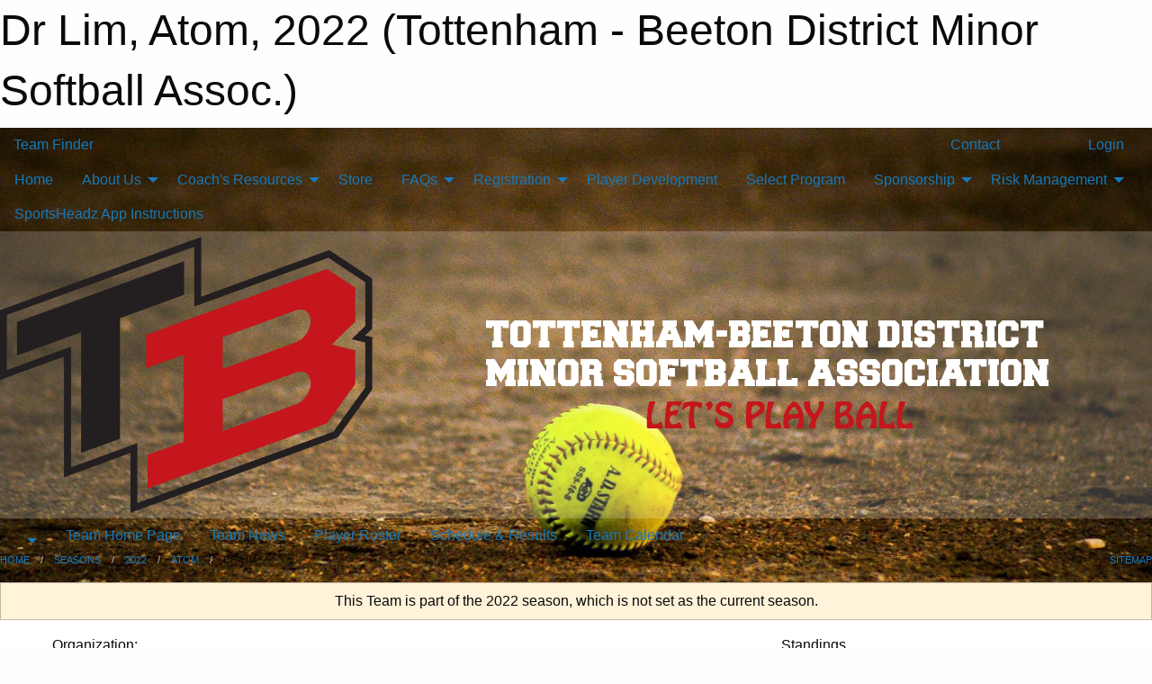

--- FILE ---
content_type: text/html; charset=utf-8
request_url: https://tbdmsa.ca/Teams/1379/
body_size: 10096
content:


<!DOCTYPE html>

<html class="no-js" lang="en">
<head><meta charset="utf-8" /><meta http-equiv="x-ua-compatible" content="ie=edge" /><meta name="viewport" content="width=device-width, initial-scale=1.0" /><link rel="preconnect" href="https://cdnjs.cloudflare.com" /><link rel="dns-prefetch" href="https://cdnjs.cloudflare.com" /><link rel="preconnect" href="https://fonts.gstatic.com" /><link rel="dns-prefetch" href="https://fonts.gstatic.com" /><title>
	2022 > Atom > Dr Lim (Tottenham - Beeton District Minor Softball Assoc.)
</title><link rel="stylesheet" href="https://fonts.googleapis.com/css2?family=Oswald&amp;family=Roboto&amp;family=Passion+One:wght@700&amp;display=swap" />

    <!-- Compressed CSS -->
    <link rel="stylesheet" href="https://cdnjs.cloudflare.com/ajax/libs/foundation/6.7.5/css/foundation.min.css" /><link rel="stylesheet" href="https://cdnjs.cloudflare.com/ajax/libs/motion-ui/2.0.3/motion-ui.css" />

    <!--load all styles -->
    
  <meta name="keywords" content="Sportsheadz,Sports,Website,Minor,Premium,Scheduling" /><meta name="description" content="tbdmsa.ca powered by MBSportsWeb" />
<style type="text/css">
 body { --D-color-rgb-primary: 237,28,36; --D-color-rgb-secondary: 22,22,22; --D-color-rgb-link: 237,28,36; --D-color-rgb-link-hover: 22,22,22; --D-color-rgb-content-link: 237,28,36; --D-color-rgb-content-link-hover: 22,22,22 }  body { --D-fonts-main: 'Roboto', sans-serif }  body { --D-fonts-headings: 'Oswald', sans-serif }  body { --D-fonts-bold: 'Passion One', cursive }  body { --D-wrapper-max-width: 1200px }  .sitecontainer { background-color: rgba(196,22,28,1.0) }  .sitecontainer { background-image: url('/domains/tbdmsa.ca/softball-724379_1920.jpg'); background-position: center top; background-size: contain }  .sitecontainer main .wrapper { background-color: rgba(255,255,255,1); }  .bottom-drawer .content { background-color: rgba(255,255,255,1); } #wid35 .row-masthead { background-color: rgba(255,255,255,0.2) } .cMain_ctl19-row-menu.row-menu.org-menu, .cMain_ctl19-row-menu.row-menu.org-menu .row-menu-reveal { --color-bg-rgb-row: 196,22,28; --color-text-rgb-row: 255,255,255; --opacity-bg-row: 1.0; } .cMain_ctl58-carousel-row.carousel-row.news.latest { --color-rgb-header-bg: 196,22,28; --color-rgb-header-text: 255,255,255 } .cMain_ctl131-row-footer.row-footer { --color-bg-rgb-sh: var(--D-color-rgb-sportsheadz-black); --color-text-rgb-sh: var(--D-color-rgb-sportsheadz-yellow); } .cMain_ctl134-outer .row-footer-terms { --color-bg-rgb-row: 196,22,28; --color-text-rgb-row: 255,255,255; --opacity-bg-row: 1.0; }
</style>
<link href="/Domains/tbdmsa.ca/favicon.ico" rel="shortcut icon" /><link href="/assets/responsive/css/public.min.css?v=2025.07.27" type="text/css" rel="stylesheet" media="screen" /><link href="/Utils/Styles.aspx?ParentType=Team&amp;ParentID=1379&amp;Mode=Responsive&amp;Version=2024.04.15.20.00.00" type="text/css" rel="stylesheet" media="screen" /><script>var clicky_site_ids = clicky_site_ids || []; clicky_site_ids.push(101180910); var clicky_custom = {};</script>
<script async src="//static.getclicky.com/js"></script>
<script async src="//static.getclicky.com/inc/javascript/video/youtube.js"></script>
</head>
<body>
    
    
  <h1 class="hidden">Dr Lim, Atom, 2022 (Tottenham - Beeton District Minor Softball Assoc.)</h1>

    <form method="post" action="/Teams/1379/" id="frmMain">
<div class="aspNetHidden">
<input type="hidden" name="tlrk_ssm_TSSM" id="tlrk_ssm_TSSM" value="" />
<input type="hidden" name="tlrk_sm_TSM" id="tlrk_sm_TSM" value="" />
<input type="hidden" name="__EVENTTARGET" id="__EVENTTARGET" value="" />
<input type="hidden" name="__EVENTARGUMENT" id="__EVENTARGUMENT" value="" />
<input type="hidden" name="__VIEWSTATE" id="__VIEWSTATE" value="3dd3kz47IgQI1Lc5Aebea2FhR3ZaGOieFL6+llxTZph03Z01qoXz36BUOLnosky9hEP9wOVNgMa4LUKP5AKSJs/umc4WshZ9xA5J5oS7pZHmi4+LNwTSVsmBmk3tMnKnr+7C4mnYMpJUk8VYzjw0ktTsn5yJgK1VuBc32EQ4J5KzAj+D4LDFKzkSkGxZVGKvqSB8PPfv/tOnkmygLhXeMHzQZd4AU2Xv0R0kXqK+lQ05qnXtju1qfbCyNW7zIAyFje8XCIBX51mfvlRXKBmvmaE9IkFhTJPovRUOUO4oEep/ZY1gCrbUNTYIeD+dd/1yL8/tbUagUGhRkrkgy80iHwHsOFtoQb+bpeqdrMuSkT6fLpWl9DghS5yY27dM6sERk1Nx/Mc4Fu8IUhTSZEOoN7ra4OxpftjyEe6BtWMr7YGsNyVBA01hrxrx+4V/dJi+hnLf9O//mTAaxeLHIa6KRNYsG2bYaCU54KM4/8foBAk=" />
</div>

<script type="text/javascript">
//<![CDATA[
var theForm = document.forms['frmMain'];
if (!theForm) {
    theForm = document.frmMain;
}
function __doPostBack(eventTarget, eventArgument) {
    if (!theForm.onsubmit || (theForm.onsubmit() != false)) {
        theForm.__EVENTTARGET.value = eventTarget;
        theForm.__EVENTARGUMENT.value = eventArgument;
        theForm.submit();
    }
}
//]]>
</script>


<script src="/WebResource.axd?d=pynGkmcFUV13He1Qd6_TZJCLX9nebhZAG8cGM7qDW_jr8ahD7j7OH9h_EHb8UakPrQ5MawxZzp4-jokiMLaQiA2&amp;t=638901397900000000" type="text/javascript"></script>


<script src="https://ajax.aspnetcdn.com/ajax/4.5.2/1/MicrosoftAjax.js" type="text/javascript"></script>
<script src="https://ajax.aspnetcdn.com/ajax/4.5.2/1/MicrosoftAjaxWebForms.js" type="text/javascript"></script>
<script src="/assets/core/js/web/web.min.js?v=2025.07.27" type="text/javascript"></script>
<script src="https://d2i2wahzwrm1n5.cloudfront.net/ajaxz/2025.2.609/Common/Core.js" type="text/javascript"></script>
<script src="https://d2i2wahzwrm1n5.cloudfront.net/ajaxz/2025.2.609/Ajax/Ajax.js" type="text/javascript"></script>
<div class="aspNetHidden">

	<input type="hidden" name="__VIEWSTATEGENERATOR" id="__VIEWSTATEGENERATOR" value="CA0B0334" />
	<input type="hidden" name="__EVENTVALIDATION" id="__EVENTVALIDATION" value="y+MNGATGQaKyazu7TOgEY0hNWzCDISutBv8r1v8FH0hLujMbrA3BquyFbc3DU//RPbh+AzKvKU500Fw+P4vGft+V0UWvmZwIEjp6YDiRYoF4xuESm129xorUjE3c8gAZ" />
</div>
        <script type="text/javascript">
//<![CDATA[
Sys.WebForms.PageRequestManager._initialize('ctl00$tlrk_sm', 'frmMain', ['tctl00$tlrk_ramSU','tlrk_ramSU'], [], [], 90, 'ctl00');
//]]>
</script>

        <!-- 2025.2.609.462 --><div id="tlrk_ramSU">
	<span id="tlrk_ram" style="display:none;"></span>
</div>
        

        
  <div class="sitecontainer"><div id="row32" class="row-outer  not-editable"><div class="row-inner"><div id="wid33"><div class="outer-top-bar"><div class="wrapper row-top-bar"><div class="grid-x grid-padding-x align-middle"><div class="cell shrink show-for-small-only"><div class="cell small-6" data-responsive-toggle="top_bar_links" data-hide-for="medium"><button title="Toggle Top Bar Links" class="menu-icon" type="button" data-toggle></button></div></div><div class="cell shrink"><a href="/Seasons/Current/">Team Finder</a></div><div class="cell shrink"><div class="grid-x grid-margin-x"><div class="cell auto"><a href="https://www.facebook.com/TBDMSA/" target="_blank" rel="noopener"><i class="fab fa-facebook" title="Facebook"></i></a></div><div class="cell auto"><a href="https://www.instagram.com/tbdmsasocial/?hl=en" target="_blank" rel="noopener"><i class="fab fa-instagram" title="Instagram"></i></a></div></div></div><div class="cell auto show-for-medium"><ul class="menu align-right"><li><a href="/Contact/"><i class="fas fa-address-book" title="Contacts"></i>&nbsp;Contact</a></li><li><a href="/Search/"><i class="fas fa-search" title="Search"></i><span class="hide-for-medium">&nbsp;Search</span></a></li></ul></div><div class="cell auto medium-shrink text-right"><ul class="dropdown menu align-right" data-dropdown-menu><li><a href="/Account/Login/?ReturnUrl=%2fTeams%2f1379%2f" rel="nofollow"><i class="fas fa-sign-in-alt"></i>&nbsp;Login</a></li></ul></div></div><div id="top_bar_links" class="hide-for-medium" style="display:none;"><ul class="vertical menu"><li><a href="/Contact/"><i class="fas fa-address-book" title="Contacts"></i>&nbsp;Contact</a></li><li><a href="/Search/"><i class="fas fa-search" title="Search"></i><span class="hide-for-medium">&nbsp;Search</span></a></li></ul></div></div></div>
</div></div></div><header id="header" class="hide-for-print"><div id="row38" class="row-outer  not-editable"><div class="row-inner wrapper"><div id="wid39">
</div></div></div><div id="row1" class="row-outer"><div class="row-inner wrapper"><div id="wid2"></div></div></div><div id="row34" class="row-outer  not-editable"><div class="row-inner wrapper"><div id="wid36">
        <div class="cMain_ctl19-row-menu row-menu org-menu">
            
            <div class="grid-x align-middle">
                
                <nav class="cell auto">
                    <div class="title-bar" data-responsive-toggle="cMain_ctl19_menu" data-hide-for="large">
                        <div class="title-bar-left">
                            
                            <ul class="horizontal menu">
                                
                                <li><a href="/">Home</a></li>
                                
                                <li><a href="/Seasons/Current/">Team Finder</a></li>
                                
                            </ul>
                            
                        </div>
                        <div class="title-bar-right">
                            <div class="title-bar-title" data-toggle="cMain_ctl19_menu">Organization Menu&nbsp;<i class="fas fa-bars"></i></div>
                        </div>
                    </div>
                    <ul id="cMain_ctl19_menu" style="display: none;" class="vertical large-horizontal menu " data-responsive-menu="drilldown large-dropdown" data-back-button='<li class="js-drilldown-back"><a class="sh-menu-back"></a></li>'>
                        <li class="hover-nonfunction highlight"><a href="/">Home</a></li><li class="hover-nonfunction highlight"><a>About Us</a><ul class="menu vertical nested"><li class="hover-nonfunction"><a href="/Pages/1002/Mission_and_Vision/">Mission &amp; Vision</a></li><li class="hover-nonfunction"><a href="/Staff/1003/">Executive &amp; Staff</a></li><li class="hover-nonfunction"><a href="/Public/Documents/TBDMSA_Code_of_Conduct_2024.pdf" target="_blank" rel="noopener"><i class="fa fa-file-pdf"></i>TBDMSA Code of Conduct</a></li><li class="hover-nonfunction"><a href="/Public/Documents/TBDMSA_Manual_of_Operations_-_Constitution-Rules-Policies_and_Procedures_2025-FINAL.pdf" target="_blank" rel="noopener"><i class="fa fa-file-pdf"></i>Manual of Operations</a></li><li class="hover-nonfunction"><a href="https://youtu.be/VUfQmfghtZQ" target="_blank" rel="noopener"><i class="fa fa-external-link-alt"></i>Team Roster Formation Process</a></li><li class="hover-nonfunction"><a href="/Pages/4004/Volunteer_Job_Descriptions/">Volunteer Job Descriptions</a></li><li class="hover-nonfunction"><a href="/Pages/4515/Team_Photo_Day/">Team Photo Day</a></li><li class="hover-nonfunction"><a>Diamonds</a><ul class="menu vertical nested"><li class="hover-nonfunction"><a href="https://www.google.ca/maps/place/Beeton+Fairgrounds/@44.082897,-79.788345,665m/data=!3m1!1e3!4m2!3m1!1s0x882ae632668a554f:0x68be6e9f33e1bb3e" target="_blank" rel="noopener"><i class="fa fa-external-link-alt"></i>Beeton Diamonds</a></li><li class="hover-nonfunction"><a href="https://www.google.com/maps/place/Coventry+Park/@44.029435,-79.814709,17z/data=!3m1!4b1!4m2!3m1!1s0x882ae6ba7667f5f5:0x9120002051c3f473?hl=en" target="_blank" rel="noopener"><i class="fa fa-external-link-alt"></i>Coventry Park</a></li><li class="hover-nonfunction"><a href="https://www.google.ca/maps/place/Eastern+Park/@44.0274238,-79.8039264,270m/data=!3m1!1e3!4m2!3m1!1s0x0000000000000000:0xaf9bec3013d49dc3" target="_blank" rel="noopener"><i class="fa fa-external-link-alt"></i>Eastern</a></li><li class="hover-nonfunction"><a href="/Pages/4519/Joan_Sutherland_Park/">Joan Sutherland Park</a></li><li class="hover-nonfunction"><a href="https://www.google.ca/maps/place/Keogh+Park/@44.0218038,-79.8033739,17z/data=!4m2!3m1!1s0x0000000000000000:0x21b2bae07813d80a" target="_blank" rel="noopener"><i class="fa fa-external-link-alt"></i>Keogh Diamond</a></li></ul></li></ul></li><li class="hover-nonfunction highlight"><a>Coach&#39;s Resources</a><ul class="menu vertical nested"><li class="hover-nonfunction"><a href="/Pages/1948/Coach_s_Resources/">Coach&#39;s Resources</a></li><li class="hover-nonfunction"><a href="https://www.youtube.com/watch?v=C-PXmDwo0Vk" target="_blank" rel="noopener"><i class="fa fa-external-link-alt"></i>New To Coaching?</a></li><li class="hover-nonfunction"><a href="/Pages/4006/Coaches_Job_Descriptions/">Coaches Job Descriptions</a></li><li class="hover-nonfunction"><a href="/Public/Documents/TBDMSA_Coaches_Guide_2023.pdf" target="_blank" rel="noopener"><i class="fa fa-file-pdf"></i>Coaches Guide</a></li><li class="hover-nonfunction"><a href="/Public/Documents/TBDMSA_Code_of_Conduct_2024.pdf" target="_blank" rel="noopener"><i class="fa fa-file-pdf"></i>TBDMSA Code of Conduct</a></li><li class="hover-nonfunction"><a href="https://softball.ca/elearning/foundations" target="_blank" rel="noopener"><i class="fa fa-external-link-alt"></i>Foundations of Coaching Softball</a></li><li class="hover-nonfunction"><a>Blastball &quot;U3&quot;</a><ul class="menu vertical nested"><li class="hover-nonfunction"><a href="/Pages/4501/Blastball_U3_/">Blastball &quot;U3&quot;</a></li><li class="hover-nonfunction"><a href="https://youtu.be/kSoxdmWySg0?si=HZmgoFawQCcLZZW8" target="_blank" rel="noopener"><i class="fa fa-external-link-alt"></i>How to Play Blastball (Softball Canada)</a></li><li class="hover-nonfunction"><a href="https://youtu.be/yuToXVTAuvI?si=Z3mrhU5Sqeialjp2" target="_blank" rel="noopener"><i class="fa fa-external-link-alt"></i>How to Play Blast Ball!</a></li><li class="hover-nonfunction"><a href="/Public/Documents/blastball_manual.pdf" target="_blank" rel="noopener"><i class="fa fa-file-pdf"></i>Blastball Manual </a></li></ul></li><li class="hover-nonfunction"><a>Practice Plans</a><ul class="menu vertical nested"><li class="hover-nonfunction"><a href="/Pages/4500/Practice_Plans/">Practice Plans</a></li><li class="hover-nonfunction"><a href="https://nfca.org/easyblog/how-to-coach-softball" target="_blank" rel="noopener"><i class="fa fa-external-link-alt"></i>How to Coach Softball</a></li><li class="hover-nonfunction"><a href="https://www.softball.bc.ca/content/resources-and-materials" target="_blank" rel="noopener"><i class="fa fa-external-link-alt"></i>Softball BC Coaching Practice Plans</a></li><li class="hover-nonfunction"><a href="https://softball.ca/elearning/foundations" target="_blank" rel="noopener"><i class="fa fa-external-link-alt"></i>Softball Canada Foundations of Coaching Resources</a></li><li class="hover-nonfunction"><a href="https://softball.ca/_uploads/5c37a15701b43.pdf" target="_blank" rel="noopener"><i class="fa fa-external-link-alt"></i>Softball Canada Practice Plan</a></li><li class="hover-nonfunction"><a href="https://softball.ca/resources/coachesguides" target="_blank" rel="noopener"><i class="fa fa-external-link-alt"></i>Softball Canada U13, U15, U17 Coaching Guides</a></li><li class="hover-nonfunction"><a href="/Libraries/3888/TimBits_Softball/">TimBits Softball Coaches Drills (Ages 5-10)</a></li></ul></li><li class="hover-nonfunction"><a href="https://activeforlife.com/activities/?age=&skill=" target="_blank" rel="noopener"><i class="fa fa-external-link-alt"></i>Active For Life Fun Practice Ideas</a></li><li class="hover-nonfunction"><a>Coaching Advice</a><ul class="menu vertical nested"><li class="hover-nonfunction"><a href="/Pages/4502/Coaching_Advice/">Coaching Advice</a></li><li class="hover-nonfunction"><a href="/Pages/4495/WhatsApp_Tips/">WhatsApp Tips</a></li><li class="hover-nonfunction"><a href="https://youtu.be/F9d2evfGPcc" target="_blank" rel="noopener"><i class="fa fa-external-link-alt"></i>Jennie Finch Pitching Instruction (Video)</a></li><li class="hover-nonfunction"><a href="https://kidsaction.ca/" target="_blank" rel="noopener"><i class="fa fa-external-link-alt"></i>Kids Action Coaching</a></li><li class="hover-nonfunction"><a href="https://womenandsport.ca/resources/tools/same-game/" target="_blank" rel="noopener"><i class="fa fa-external-link-alt"></i>Nike Made to Play Hijab Playbook</a></li><li class="hover-nonfunction"><a href="https://www.nike.com/pdf/sports-bra-playbook.pdf" target="_blank" rel="noopener"><i class="fa fa-external-link-alt"></i>Nike Sport Bra Playbook</a></li><li class="hover-nonfunction"><a href="https://womenandsport.ca/resources/tools/same-game/" target="_blank" rel="noopener"><i class="fa fa-external-link-alt"></i>Gender Equity Resouces</a></li><li class="hover-nonfunction"><a href="https://www.nike.com/pdf/coaching-girls-guide.pdf" target="_blank" rel="noopener"><i class="fa fa-external-link-alt"></i>Nike Coaching Girls Guide</a></li></ul></li><li class="hover-nonfunction"><a href="/Public/Documents/Scoresheet_.pdf" target="_blank" rel="noopener"><i class="fa fa-file-pdf"></i>Score sheet  Template</a></li><li class="hover-nonfunction"><a href="https://youtu.be/82WJsBG5O3s" target="_blank" rel="noopener"><i class="fa fa-external-link-alt"></i>How to Keep Score on a Scoresheet</a></li><li class="hover-nonfunction"><a href="https://youtu.be/JEQcN1crnw4" target="_blank" rel="noopener"><i class="fa fa-external-link-alt"></i>Reporting a Game Score Video</a></li><li class="hover-nonfunction"><a href="/Public/Documents/SoftballGamePlanner1239.pdf" target="_blank" rel="noopener"><i class="fa fa-file-pdf"></i>Softball Lineup Planner Template</a></li><li class="hover-nonfunction"><a href="/Public/Documents/TBDMSA_Ratings_sheet_2023.xlsx" target="_blank" rel="noopener"><i class="fa fa-file-excel"></i>Player&#39;s Evaluation Form</a></li></ul></li><li class="hover-nonfunction"><a href="https://store.sportsheadz.com/store/tottenham-beeton-district-minor-softball-store" target="_blank" rel="noopener"><i class="fa fa-external-link-alt"></i>Store</a></li><li class="hover-nonfunction highlight"><a>FAQs</a><ul class="menu vertical nested"><li class="hover-nonfunction"><a href="/Pages/3950/FAQs/">FAQs</a></li><li class="hover-nonfunction"><a href="http:// www.aaastateofplay.com/softball-terms-and-definitions/" target="_blank" rel="noopener"><i class="fa fa-external-link-alt"></i>Basic Softball Terminology</a></li><li class="hover-nonfunction"><a href="https://youtu.be/skkBz62Xn64" target="_blank" rel="noopener"><i class="fa fa-external-link-alt"></i>How to Import Your Team Schedule Video</a></li></ul></li><li class="hover-nonfunction highlight"><a>Registration</a><ul class="menu vertical nested"><li class="hover-nonfunction"><a href="/Pages/1009/Registration/">Registration</a></li><li class="hover-nonfunction"><a href="/Pages/1010/Registration_Information/">Registration Information</a></li><li class="hover-nonfunction"><a href="/Forms/2762/2026_Coach_s_Application_Form/"><i class="fab fa-wpforms"></i>Coach&#39;s Application Form</a></li><li class="hover-nonfunction"><a href="/Pages/1015/Refund_Policy/">Refund Policy</a></li><li class="hover-nonfunction"><a href="/Forms/2797/2026_Select_Program_Coach_Application_Form/"><i class="fab fa-wpforms"></i>Select Program Coach Application</a></li><li class="hover-nonfunction"><a href="/Pages/3949/Jr_Umpire/">Jr Umpire</a></li><li class="hover-nonfunction"><a href="/Forms/2829/2026_Season_Jr_Umpire_Application/"><i class="fab fa-wpforms"></i>Jr Umpire Application </a></li><li class="hover-nonfunction"><a href="/Forms/1956/Volunteer_Registration/"><i class="fab fa-wpforms"></i>Volunteer Registration</a></li></ul></li><li class="hover-nonfunction"><a href="/Pages/5202/Player_Development/">Player Development</a></li><li class="hover-nonfunction"><a href="/Pages/5201/Select_Program/">Select Program</a></li><li class="hover-nonfunction highlight"><a>Sponsorship</a><ul class="menu vertical nested"><li class="hover-nonfunction"><a href="/Pages/3973/Sponsorship/">Sponsorship</a></li><li class="hover-nonfunction"><a href="/Forms/2699/2026_Sponsorship_Application/"><i class="fab fa-wpforms"></i>Sponsorship Application Form</a></li><li class="hover-nonfunction"><a href="/Public/Documents/TBMDSA_Sponsorship_Package_2026_opt.pdf" target="_blank" rel="noopener"><i class="fa fa-file-pdf"></i>Sponsorship Information Package</a></li><li class="hover-nonfunction"><a href="/Sponsors/">TBDMSA Sponsors</a></li></ul></li><li class="hover-nonfunction highlight"><a>Risk Management</a><ul class="menu vertical nested"><li class="hover-nonfunction"><a href="/Pages/3912/Risk_Management/">Risk Management</a></li><li class="hover-nonfunction"><a href="/Pages/3940/Respect_In_Sport/">Respect In Sport</a></li><li class="hover-nonfunction"><a href="/Pages/3938/Vulnerable_Sector_Check_(VSC)/">Vulnerable Sector Check (VSC)</a></li><li class="hover-nonfunction"><a href="/Public/Documents/Forms/GameDayInsurance_TBDMSA_AccidentClaimForms_2025.pdf" target="_blank" rel="noopener"><i class="fa fa-file-pdf"></i>Accident Reporting Form</a></li><li class="hover-nonfunction"><a href="/Public/Documents/Participant_Information_Sheet.pdf" target="_blank" rel="noopener"><i class="fa fa-file-pdf"></i>Participant Information Sheet</a></li><li class="hover-nonfunction"><a href="/Pages/3913/Inclement_Weather_(Wet_Field)_Policy_and_Procedure/">Inclement Weather (Wet Field) Policy &amp; Procedure</a></li><li class="hover-nonfunction"><a href="https://goo.gl/maps/yR3oEBTszReHeszt8" target="_blank" rel="noopener"><i class="fa fa-external-link-alt"></i>Stevenson Memorial Hospital</a></li><li class="hover-nonfunction"><a href="https://southsimcoephysio.ca/concussion-management/" target="_blank" rel="noopener"><i class="fa fa-external-link-alt"></i>Concussion Management</a></li><li class="hover-nonfunction"><a href="https://what3words.com/" target="_blank" rel="noopener"><i class="fa fa-external-link-alt"></i>What 3 Words Location Identifier</a></li><li class="hover-nonfunction"><a href="/Public/Documents/CyberBullying2019.pdf" target="_blank" rel="noopener"><i class="fa fa-file-pdf"></i>Cyberbulling</a></li><li class="hover-nonfunction"><a href="/Forms/1931/Inappropriate_Behaviour_Incident_Report/"><i class="fab fa-wpforms"></i>Inappropriate Behaviour Incident Report</a></li></ul></li><li class="hover-nonfunction"><a href="https://youtu.be/kg5by0BnY3I?si=muysDCrCaD1shxkr" target="_blank" rel="noopener"><i class="fa fa-external-link-alt"></i>SportsHeadz App Instructions</a></li>
                    </ul>
                </nav>
            </div>
            
        </div>
        </div><div id="wid35"><div class="cMain_ctl22-row-masthead row-masthead"><div class="grid-x align-middle text-center"><div class="cell small-4"><a href="/"><img class="contained-image" src="/public/images/common/TottenhamBaseballLogo_2023.png" alt="Main Logo" /></a></div><div class="cell small-8"><img class="contained-image" src="/domains/tbdmsa.ca/BG_HEADER_2023.png" alt="Banner Image" /></div></div></div>
</div><div id="wid37">
<div class="cMain_ctl25-row-menu row-menu">
    <div class="grid-x align-middle">
        
        <div class="cell shrink show-for-large">
            <button class="dropdown button clear" style="margin: 0;" type="button" data-toggle="cMain_ctl25_league_dropdown"></button>
        </div>
        
        <nav class="cell auto">
            <div class="title-bar" data-responsive-toggle="cMain_ctl25_menu" data-hide-for="large">
                <div class="title-bar-left flex-child-shrink">
                    <div class="grid-x align-middle">
                        
                        <div class="cell shrink">
                            <button class="dropdown button clear" style="margin: 0;" type="button" data-open="cMain_ctl25_league_modal"></button>
                        </div>
                        
                    </div>
                </div>
                <div class="title-bar-right flex-child-grow">
                    <div class="grid-x align-middle">
                        <div class="cell auto"></div>
                        
                        <div class="cell shrink">
                            <div class="title-bar-title" data-toggle="cMain_ctl25_menu">Dr Lim Menu&nbsp;<i class="fas fa-bars"></i></div>
                        </div>
                    </div>
                </div>
            </div>
            <ul id="cMain_ctl25_menu" style="display: none;" class="vertical large-horizontal menu " data-responsive-menu="drilldown large-dropdown" data-back-button='<li class="js-drilldown-back"><a class="sh-menu-back"></a></li>'>
                <li><a href="/Teams/1379/">Team Home Page</a></li><li><a href="/Teams/1379/Articles/">Team News</a></li><li><a href="/Teams/1379/Players/">Player Roster</a></li><li><a href="/Teams/1379/Schedule/">Schedule & Results</a></li><li><a href="/Teams/1379/Calendar/">Team Calendar</a></li>
            </ul>
        </nav>
        
    </div>
    
    <div class="dropdown-pane" id="cMain_ctl25_league_dropdown" data-dropdown data-close-on-click="true" style="width: 600px;">
        <div class="grid-x grid-padding-x grid-padding-y">
            <div class="cell medium-5">
                <ul class="menu vertical">
                    <li><a href="/Leagues/1368/">League Home Page</a></li><li><a href="/Leagues/1368/Articles/">League News</a></li><li><a href="/Leagues/1368/Schedule/">Schedule & Results</a></li><li><a href="/Leagues/1368/Standings/">League Standings</a></li><li><a href="/Leagues/1368/Calendar/">League Calendar</a></li>
                </ul>
            </div>
            <div class="cell medium-7">
            
                <h5 class="h5">Team Websites</h5>
                <hr />
                <div class="grid-x text-center small-up-2 site-list">
                    
                    <div class="cell"><a href="/Teams/1378/">Lickity Split</a></div>
                    
                    <div class="cell current">Dr Lim</div>
                    
                    <div class="cell"><a href="/Teams/1380/">Home Hardware</a></div>
                    
                    <div class="cell"><a href="/Teams/1381/">Beeton Foodland</a></div>
                    
                    <div class="cell"><a href="/Teams/1382/">D&#39;Arrigo Construction</a></div>
                    
                </div>
            
            </div>
        </div>
    </div>
    <div class="large reveal cMain_ctl25-row-menu-reveal row-menu-reveal" id="cMain_ctl25_league_modal" data-reveal>
        <h3 class="h3">Atom</h3>
        <hr />
        <div class="grid-x grid-padding-x grid-padding-y">
            <div class="cell medium-5">
                <ul class="menu vertical">
                    <li><a href="/Leagues/1368/">League Home Page</a></li><li><a href="/Leagues/1368/Articles/">League News</a></li><li><a href="/Leagues/1368/Schedule/">Schedule & Results</a></li><li><a href="/Leagues/1368/Standings/">League Standings</a></li><li><a href="/Leagues/1368/Calendar/">League Calendar</a></li>
                </ul>
            </div>
            <div class="cell medium-7">
            
                <h5 class="h5">Team Websites</h5>
                <hr />
                <div class="grid-x text-center small-up-2 site-list">
                    
                    <div class="cell"><a href="/Teams/1378/">Lickity Split</a></div>
                    
                    <div class="cell current">Dr Lim</div>
                    
                    <div class="cell"><a href="/Teams/1380/">Home Hardware</a></div>
                    
                    <div class="cell"><a href="/Teams/1381/">Beeton Foodland</a></div>
                    
                    <div class="cell"><a href="/Teams/1382/">D&#39;Arrigo Construction</a></div>
                    
                </div>
            
            </div>
        </div>
        <button class="close-button" data-close aria-label="Close modal" type="button">
            <span aria-hidden="true">&times;</span>
        </button>
    </div>
    
</div>
</div></div></div><div id="row40" class="row-outer  not-editable"><div class="row-inner wrapper"><div id="wid41">
<div class="cMain_ctl30-row-breadcrumb row-breadcrumb">
    <div class="grid-x"><div class="cell auto"><nav aria-label="You are here:" role="navigation"><ul class="breadcrumbs"><li><a href="/" title="Main Home Page">Home</a></li><li><a href="/Seasons/" title="List of seasons">Seasons</a></li><li><a href="/Seasons/1357/" title="Season details for 2022">2022</a></li><li><a href="/Leagues/1368/" title="Atom Home Page">Atom</a></li><li>Dr Lim</li></ul></nav></div><div class="cell shrink"><ul class="breadcrumbs"><li><a href="/Sitemap/" title="Go to the sitemap page for this website"><i class="fas fa-sitemap"></i><span class="show-for-large">&nbsp;Sitemap</span></a></li></ul></div></div>
</div>
</div></div></div></header><main id="main"><div class="wrapper"><div id="row42" class="row-outer  not-editable"><div class="row-inner"><div id="wid43">
<div class="cMain_ctl37-outer widget">
    <div class="callout small warning text-center">This Team is part of the 2022 season, which is not set as the current season.</div>
</div>
</div></div></div><div id="row47" class="row-outer"><div class="row-inner"><div id="wid48"></div></div></div><div id="row3" class="row-outer"><div class="row-inner"><div class="grid-x grid-padding-x"><div id="row3col4" class="cell small-12 medium-7 large-8 "><div id="wid6"></div><div id="wid7"></div><div id="wid8"></div><div id="wid9">
<div class="cMain_ctl58-outer widget">
    <div class="carousel-row-wrapper"><div class="cMain_ctl58-carousel-row carousel-row news latest"><div class="carousel-item"><div class="grid-x align-middle header"><div class="cell shrink hide-for-small-only slantedtitle"><span>Latest<br />News</span></div><div class="cell auto"><div class="context show-for-medium">Organization:   </div><div class="title font-heading"><a href="/Teams/1379/Articles/0/No_Latest_News/" title="read more of this item" rel="nofollow">No Latest News</a></div><div class="author"><div> <span class="show-for-medium">Submitted</span> By Auto on Jan 18, 2026 (0 views)</div></div></div></div><div class="content" style="background-image: url('////public/images/common/TBDMSA_Logo.png');"><div class="outer"><div class="inner grid-y"><div class="cell auto"></div><div class="cell shrink overlay"><div class="synopsis">Check back later for some exciting news about our program.
</div></div></div></div></div></div></div></div>
</div>
</div><div id="wid10"></div><div id="wid11"></div><div id="wid12"></div></div><div id="row3col5" class="cell small-12 medium-5 large-4 "><div id="wid13"></div><div id="wid14">
<div class="cMain_ctl75-outer widget">
<div class="heading-4-wrapper"><div class="heading-4"><span class="pre"></span><span class="text">Standings</span><span class="suf"></span></div></div><a style="margin: 1rem 0 2rem 0;" class="button expanded themed standings" href="/Leagues/1368/Standings/">View Full Standings</a>
</div>


<script type="text/javascript">
    function show_mini_standings(ID,name) {
        var appStandingsWrappers = document.getElementsByClassName(".app-standings");
        for (var i = 0; i < appStandingsWrappers.length; i++) { appStandingsWrappers[i].style.display = "none";  }
        document.getElementById("app-standings-" + ID).style.display = "block";
        document.getElementById("app-standings-chooser-button").textContent = name;
    }
</script></div><div id="wid15">
<div class="cMain_ctl78-outer widget">
<div class="heading-4-wrapper"><div class="heading-4"><span class="pre"></span><span class="text">Team Record</span><span class="suf"></span></div></div><div class="record-container content-block text-center"><div class="record" data-sh-created="7:30 PM"><a href="/Teams/1379/RecordDetails/" title="View Record Details">7 - 9 - 3</a></div><div class="season">2022</div></div>
</div>
</div><div id="wid16"></div><div id="wid17">
<div class="cMain_ctl84-outer widget">
    <div class="callout large text-center">No upcoming games scheduled.</div>
</div>
</div><div id="wid18"></div></div></div></div></div><div id="row19" class="row-outer"><div class="row-inner"><div id="wid20"></div><div id="wid21"></div></div></div><div id="row22" class="row-outer"><div class="row-inner"></div></div><div id="row23" class="row-outer"><div class="row-inner"><div class="grid-x grid-padding-x"><div id="row23col24" class="cell small-12 medium-7 large-8 "><div id="wid26">
</div></div><div id="row23col25" class="cell small-12 medium-5 large-4 "><div id="wid27"></div><div id="wid28"></div></div></div></div></div><div id="row29" class="row-outer"><div class="row-inner"><div id="wid30"></div><div id="wid31"></div></div></div></div></main><footer id="footer" class="hide-for-print"><div id="row44" class="row-outer  not-editable"><div class="row-inner wrapper"><div id="wid45">
    <div class="cMain_ctl131-row-footer row-footer">
        <div class="grid-x"><div class="cell medium-6"><div class="sportsheadz"><div class="grid-x"><div class="cell small-6 text-center sh-logo"><a href="/Teams/1379/App/" rel="noopener" title="More information about the Sportsheadz App"><img src="https://mbswcdn.com/img/sportsheadz/go-mobile.png" alt="Sportsheadz Go Mobile!" /></a></div><div class="cell small-6"><h3>Get Mobile!</h3><p>Download our mobile app to stay up to date on all the latest scores, stats, and schedules</p><div class="app-store-links"><div class="cell"><a href="/Teams/1379/App/" rel="noopener" title="More information about the Sportsheadz App"><img src="https://mbswcdn.com/img/sportsheadz/appstorebadge-300x102.png" alt="Apple App Store" /></a></div><div class="cell"><a href="/Teams/1379/App/" rel="noopener" title="More information about the Sportsheadz App"><img src="https://mbswcdn.com/img/sportsheadz/google-play-badge-1-300x92.png" alt="Google Play Store" /></a></div></div></div></div></div></div><div class="cell medium-6"><div class="contact"><h3>Contact Us</h3>Visit our <a href="/Contact">Contact</a> page for more contact details.</div></div></div><div class="grid-x grid-padding-x grid-padding-y align-middle text-center"><div class="cell small-12"><div class="org"><span></span></div><div class="site"><span>2022 Atom - Dr Lim</span></div></div></div>
    </div>
</div><div id="wid46">

<div class="cMain_ctl134-outer">
    <div class="row-footer-terms">
        <div class="grid-x grid-padding-x grid-padding-y">
            <div class="cell">
                <ul class="menu align-center">
                    <li><a href="https://mail.mbsportsweb.ca/" rel="nofollow">Webmail</a></li>
                    
                    <li><a href="/Privacy-Policy/">Privacy Policy</a></li>
                    <li><a href="/Terms-Of-Use/">Terms of Use</a></li>
                    <li><a href="/Help/">Website Help</a></li>
                    <li><a href="/Sitemap/">Sitemap</a></li>
                    <li><a href="/Contact/">Contact</a></li>
                    <li><a href="/Subscribe/">Subscribe</a></li>
                </ul>
            </div>
        </div>
    </div>
</div>
</div></div></div></footer></div>
  
  
  

        
        
        <input type="hidden" name="ctl00$hfCmd" id="hfCmd" />
        <script type="text/javascript">
            //<![CDATA[
            function get_HFID() { return "hfCmd"; }
            function toggleBio(eLink, eBio) { if (document.getElementById(eBio).style.display == 'none') { document.getElementById(eLink).innerHTML = 'Hide Bio'; document.getElementById(eBio).style.display = 'block'; } else { document.getElementById(eLink).innerHTML = 'Show Bio'; document.getElementById(eBio).style.display = 'none'; } }
            function get_WinHeight() { var h = (typeof window.innerHeight != 'undefined' ? window.innerHeight : document.body.offsetHeight); return h; }
            function get_WinWidth() { var w = (typeof window.innerWidth != 'undefined' ? window.innerWidth : document.body.offsetWidth); return w; }
            function StopPropagation(e) { e.cancelBubble = true; if (e.stopPropagation) { e.stopPropagation(); } }
            function set_cmd(n) { var t = $get(get_HFID()); t.value = n, __doPostBack(get_HFID(), "") }
            function set_cookie(n, t, i) { var r = new Date; r.setDate(r.getDate() + i), document.cookie = n + "=" + escape(t) + ";expires=" + r.toUTCString() + ";path=/;SameSite=Strict"; }
            function get_cookie(n) { var t, i; if (document.cookie.length > 0) { t = document.cookie.indexOf(n + "="); if (t != -1) return t = t + n.length + 1, i = document.cookie.indexOf(";", t), i == -1 && (i = document.cookie.length), unescape(document.cookie.substring(t, i)) } return "" }
            function Track(goal_name) { if (typeof (clicky) != "undefined") { clicky.goal(goal_name); } }
                //]]>
        </script>
    

<script type="text/javascript">
//<![CDATA[
window.__TsmHiddenField = $get('tlrk_sm_TSM');Sys.Application.add_init(function() {
    $create(Telerik.Web.UI.RadAjaxManager, {"_updatePanels":"","ajaxSettings":[],"clientEvents":{OnRequestStart:"",OnResponseEnd:""},"defaultLoadingPanelID":"","enableAJAX":true,"enableHistory":false,"links":[],"styles":[],"uniqueID":"ctl00$tlrk_ram","updatePanelsRenderMode":0}, null, null, $get("tlrk_ram"));
});
//]]>
</script>
</form>

    <script src="https://cdnjs.cloudflare.com/ajax/libs/jquery/3.6.0/jquery.min.js"></script>
    <script src="https://cdnjs.cloudflare.com/ajax/libs/what-input/5.2.12/what-input.min.js"></script>
    <!-- Compressed JavaScript -->
    <script src="https://cdnjs.cloudflare.com/ajax/libs/foundation/6.7.5/js/foundation.min.js"></script>
    <!-- Slick Carousel Compressed JavaScript -->
    <script src="/assets/responsive/js/slick.min.js?v=2025.07.27"></script>

    <script>
        $(document).foundation();

        $(".sh-menu-back").each(function () {
            var backTxt = $(this).parent().closest(".is-drilldown-submenu-parent").find("> a").text();
            $(this).text(backTxt);
        });

        $(".hover-nonfunction").on("mouseenter", function () { $(this).addClass("hover"); });
        $(".hover-nonfunction").on("mouseleave", function () { $(this).removeClass("hover"); });
        $(".hover-function").on("mouseenter touchstart", function () { $(this).addClass("hover"); setTimeout(function () { $(".hover-function.hover .hover-function-links").css("pointer-events", "auto"); }, 100); });
        $(".hover-function").on("mouseleave touchmove", function () { $(".hover-function.hover .hover-function-links").css("pointer-events", "none"); $(this).removeClass("hover"); });

        function filteritems(containerid, item_css, css_to_show) {
            if (css_to_show == "") {
                $("#" + containerid + " ." + item_css).fadeIn();
            } else {
                $("#" + containerid + " ." + item_css).hide();
                $("#" + containerid + " ." + item_css + "." + css_to_show).fadeIn();
            }
        }

    </script>

    

    <script type="text/javascript">
 var alt_title = $("h1.hidden").html(); if(alt_title != "") { clicky_custom.title = alt_title; }
</script>


    

<script defer src="https://static.cloudflareinsights.com/beacon.min.js/vcd15cbe7772f49c399c6a5babf22c1241717689176015" integrity="sha512-ZpsOmlRQV6y907TI0dKBHq9Md29nnaEIPlkf84rnaERnq6zvWvPUqr2ft8M1aS28oN72PdrCzSjY4U6VaAw1EQ==" data-cf-beacon='{"version":"2024.11.0","token":"bbb36571cf01424e80316df3079a8fb2","r":1,"server_timing":{"name":{"cfCacheStatus":true,"cfEdge":true,"cfExtPri":true,"cfL4":true,"cfOrigin":true,"cfSpeedBrain":true},"location_startswith":null}}' crossorigin="anonymous"></script>
</body>
</html>
